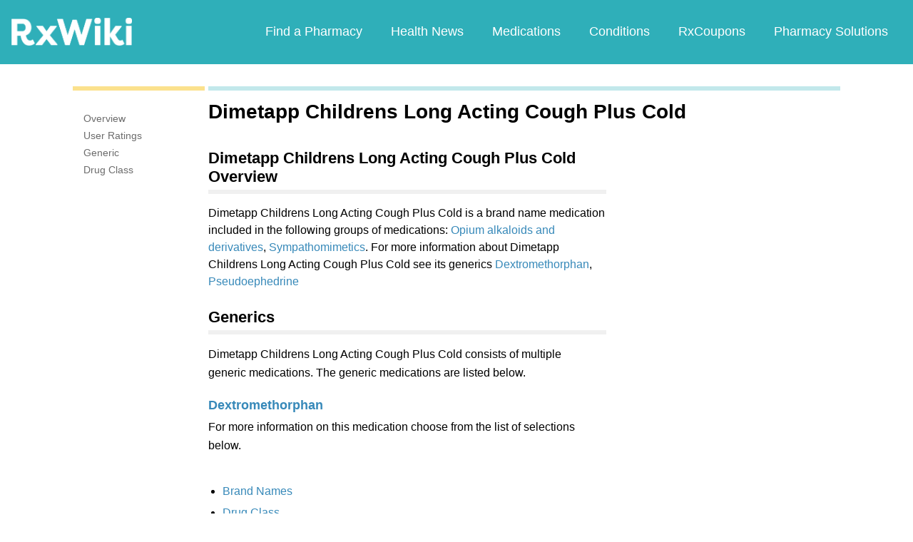

--- FILE ---
content_type: text/html; charset=utf-8
request_url: https://www.google.com/recaptcha/api2/aframe
body_size: 249
content:
<!DOCTYPE HTML><html><head><meta http-equiv="content-type" content="text/html; charset=UTF-8"></head><body><script nonce="sQ4AGtNzjJ5-j8YTogbnpg">/** Anti-fraud and anti-abuse applications only. See google.com/recaptcha */ try{var clients={'sodar':'https://pagead2.googlesyndication.com/pagead/sodar?'};window.addEventListener("message",function(a){try{if(a.source===window.parent){var b=JSON.parse(a.data);var c=clients[b['id']];if(c){var d=document.createElement('img');d.src=c+b['params']+'&rc='+(localStorage.getItem("rc::a")?sessionStorage.getItem("rc::b"):"");window.document.body.appendChild(d);sessionStorage.setItem("rc::e",parseInt(sessionStorage.getItem("rc::e")||0)+1);localStorage.setItem("rc::h",'1769222748467');}}}catch(b){}});window.parent.postMessage("_grecaptcha_ready", "*");}catch(b){}</script></body></html>

--- FILE ---
content_type: image/svg+xml
request_url: https://feeds.rxwiki.com/sites/all/themes/tseven/images_modern/navmenu-white.svg
body_size: 1773
content:
<?xml version="1.0" encoding="UTF-8" standalone="no"?>
<!-- Generator: Adobe Illustrator 16.0.4, SVG Export Plug-In . SVG Version: 6.00 Build 0)  -->

<svg
   xmlns:dc="http://purl.org/dc/elements/1.1/"
   xmlns:cc="http://creativecommons.org/ns#"
   xmlns:rdf="http://www.w3.org/1999/02/22-rdf-syntax-ns#"
   xmlns:svg="http://www.w3.org/2000/svg"
   xmlns="http://www.w3.org/2000/svg"
   xmlns:sodipodi="http://sodipodi.sourceforge.net/DTD/sodipodi-0.dtd"
   xmlns:inkscape="http://www.inkscape.org/namespaces/inkscape"
   version="1.1"
   id="Layer_1"
   x="0px"
   y="0px"
   width="27px"
   height="20px"
   viewBox="0 0 27 20"
   enable-background="new 0 0 27 20"
   xml:space="preserve"
   inkscape:version="0.48.4 r9939"
   sodipodi:docname="Menu,_Web_Fundamentals.svg"><metadata
   id="metadata15"><rdf:RDF><cc:Work
       rdf:about=""><dc:format>image/svg+xml</dc:format><dc:type
         rdf:resource="http://purl.org/dc/dcmitype/StillImage" /><dc:title></dc:title></cc:Work></rdf:RDF></metadata><defs
   id="defs13" /><sodipodi:namedview
   pagecolor="#ffffff"
   bordercolor="#666666"
   borderopacity="1"
   objecttolerance="10"
   gridtolerance="10"
   guidetolerance="10"
   inkscape:pageopacity="0"
   inkscape:pageshadow="2"
   inkscape:window-width="1280"
   inkscape:window-height="971"
   id="namedview11"
   showgrid="false"
   inkscape:zoom="10.592593"
   inkscape:cx="-25.95455"
   inkscape:cy="10"
   inkscape:window-x="1912"
   inkscape:window-y="-8"
   inkscape:window-maximized="1"
   inkscape:current-layer="g3" />
<g
   id="g3">
	<rect
   fill="#4D4D4D"
   width="27"
   height="4"
   id="rect5"
   style="fill:#ffffff" />
	<rect
   y="8"
   fill="#4D4D4D"
   width="27"
   height="4"
   id="rect7"
   style="fill:#ffffff" />
	<rect
   y="16"
   fill="#4D4D4D"
   width="27"
   height="4"
   id="rect9"
   style="fill:#ffffff" />
</g>
</svg>

--- FILE ---
content_type: text/javascript; charset=utf-8
request_url: https://app.link/_r?sdk=web2.86.5&branch_key=key_live_ofAKvbd28YCAHL8U4QHP5amkqrmuEgq6&callback=branch_callback__0
body_size: 72
content:
/**/ typeof branch_callback__0 === 'function' && branch_callback__0("1543438941119078984");